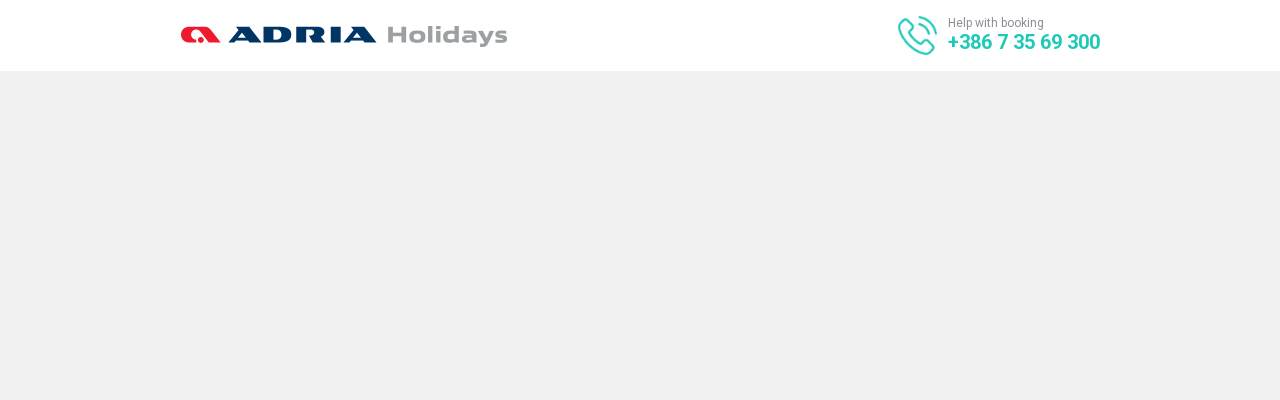

--- FILE ---
content_type: text/html; charset=utf-8
request_url: https://www.adria-holidays.net/en/booking-engine.html?property_id=29e102e1154e851aef59ab8775615f0d&property_group_id=283&property_group_hash=7410735854cdb746b0e0b39a085a91be&check-in=10.05.2023
body_size: 1403
content:
<!DOCTYPE html>
<!--[if IE 7]><html class="no-js lt-ie9 lt-ie8 lt-ie7" lang="en"> <![endif]-->
<!--[if IE 7]><html class="no-js lt-ie9 lt-ie8" lang="en"> <![endif]-->
<!--[if IE 8]><html class="no-js lt-ie9" lang="en"> <![endif]-->
<!--[if gt IE 8]><!--> <html class="no-js" lang="en"> <!--<![endif]-->
<head>
    <script async src="https://www.googletagmanager.com/gtag/js?id=G-D18TEZYV5C"></script>
    <meta charset="utf-8">
    <meta http-equiv="X-UA-Compatible" content="IE=edge,chrome=1">
    <title>Adria Holidays</title>
    <base href="https://www.adria-holidays.net/">
    <meta name="robots" content="index,follow">
    <meta name="description" content="">

    <meta name="viewport" content="width=device-width, initial-scale=1.0" />

    <link rel="shortcut icon" href="img/favicon.ico" type="image/x-icon">
    <link rel="icon" href="img/favicon.ico" type="image/x-icon">

    <link rel="stylesheet" href="css/booking-static-ee464a94ba.min.css"/>

    <link href="https://fonts.googleapis.com/css?family=Roboto+Condensed:300,400,700|Roboto:300,400,700&subset=latin-ext" rel="stylesheet">

    <script type="text/javascript" src="js/src/jquery.min.js"></script>

    <script>(function(w,d,s,l,i){w[l]=w[l]||[];w[l].push({'gtm.start':
            new Date().getTime(),event:'gtm.js'});var f=d.getElementsByTagName(s)[0],
            j=d.createElement(s),dl=l!='dataLayer'?'&l='+l:'';j.async=true;j.src=
            'https://www.googletagmanager.com/gtm.js?id='+i+dl;f.parentNode.insertBefore(j,f);
    })(window,document,'script','dataLayer','GTM-W2JQ4PB');</script>

</head>
<body class="">

	<header>
        <div class="pageAlign">
            <div class="container flex flex_align_center">
                <div class="logo"><span></span></div>
                <div class="support">
                                            <p class="small">Help with booking</p>
                        <p class="big"><a class="tel" href="tel:+386 7 35 69 300 ">+386 7 35 69 300</a></p>
                                                                                                </div>
            </div>
        </div>
	</header>

    <div class="bookingEngine">
        <iframe src="https://secure.phobs.net/webservice/booking/index.php?site_id=ADRIAHOLIDAYS&hotel=29e102e1154e851aef59ab8775615f0d&group_id=283&g_hash=7410735854cdb746b0e0b39a085a91be&date=2023-05-10&nights=0&lang=en&unit_id=" frameborder="0"></iframe>
    </div>

    <script>
        function greedyJumbotron() {
            var HEIGHT_CHANGE_TOLERANCE = 100; // Approximately URL bar height in Chrome on tablet
            var jumbotron = $(this);
            var viewportHeight = $(window).height();
            $(window).resize(function () {
                if (Math.abs(viewportHeight - $(window).height()) > HEIGHT_CHANGE_TOLERANCE) {
                    viewportHeight = $(window).height();
                    update();
                }
            });
            function update() {
                jumbotron.css('height', viewportHeight - 91 + 'px');
            }
            update();
        }

        setTimeout(function() {
            $('.bookingEngine iframe').each(greedyJumbotron);
        }, 0);
    </script>

</body>
</html>


--- FILE ---
content_type: text/css
request_url: https://www.adria-holidays.net/css/booking-static-ee464a94ba.min.css
body_size: 813
content:
@keyframes bounceUpDown{0%,100%,20%,50%,80%{-moz-transform:translateY(0);-webkit-transform:translateY(0);-o-transform:translateY(0);-ms-transform:translateY(0);transform:translateY(0)}40%{-moz-transform:translateY(-15px);-webkit-transform:translateY(-15px);-o-transform:translateY(-15px);-ms-transform:translateY(-15px);transform:translateY(-15px)}60%{-moz-transform:translateY(-10px);-webkit-transform:translateY(-10px);-o-transform:translateY(-10px);-ms-transform:translateY(-10px);transform:translateY(-10px)}}@keyframes typing{from{width:0}to{width:100%}}:focus{outline:0}*{-moz-box-sizing:border-box;-webkit-box-sizing:border-box;box-sizing:border-box}fieldset,figure,h1,h2,h3,h4,h5,h6,p,ul{padding:0;margin:0}.pageAlign{margin:0 auto;max-width:920px}.flex{display:-moz-flex;display:-ms-flex;display:-webkit-flex;display:flex}.flex_align_center{-moz-box-align:center;-webkit-box-align:center;-webkit-align-items:center;-ms-flex-align:center;align-items:center;-webkit-justify-content:center;ms-flex-justify-content:center;justify-content:center}body{margin:0;padding:0;font-family:Roboto,sans-serif;background:#f1f1f1}header{float:left;width:100%;background:#fff;padding:0 10px;border-bottom:1px solid #fff}header .container{float:left;width:100%;height:70px;-webkit-justify-content:space-between;ms-flex-justify-content:space-between;justify-content:space-between}header .logo{float:left;margin-top:2px}header .logo span{float:left;width:327px;height:21px;text-indent:-9999px;background:url(../img/sprites.png?v=10) 0 -202px no-repeat}header .support{float:right;position:relative;padding-left:50px}header .support:before{content:"";position:absolute;left:0;top:0;width:39px;height:39px;background:url(../img/ico_phone.png) 0 0 no-repeat}header .support p{line-height:1.2}header .support .small{font-size:12px;color:#8c8e97}header .support .big{font-size:20px;font-weight:700}header .support .big a{color:#1dcab9;text-decoration:none}.bookingEngine{float:left;width:100%}.bookingEngine iframe{float:left;width:100%;height:2000px}@media only screen and (max-width:640px){header .logo span{width:217px;height:14px;background:url(../img/sprites.png?v=10) -249px -825px no-repeat}}@media only screen and (max-width:540px){header .logo{display:none}header .container{-webkit-justify-content:center;ms-flex-justify-content:center;justify-content:center}}